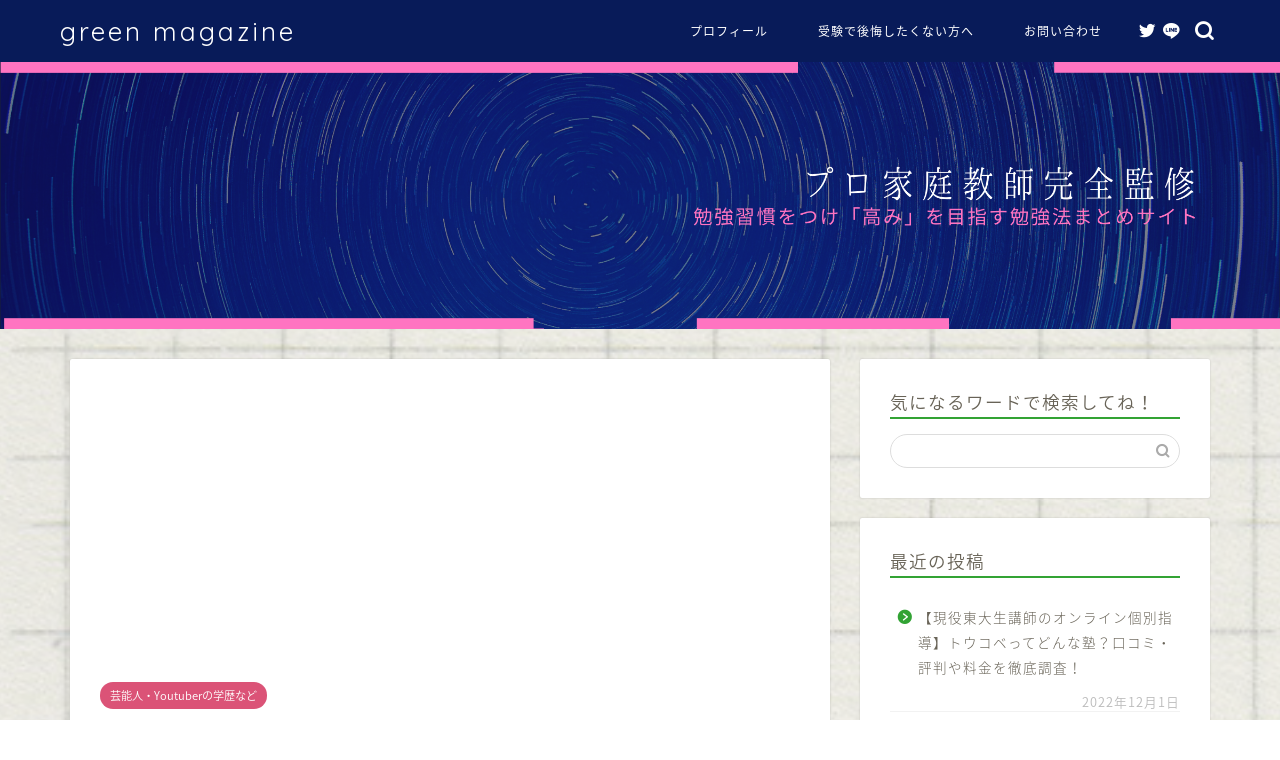

--- FILE ---
content_type: text/html; charset=utf-8
request_url: https://www.google.com/recaptcha/api2/aframe
body_size: 267
content:
<!DOCTYPE HTML><html><head><meta http-equiv="content-type" content="text/html; charset=UTF-8"></head><body><script nonce="wMhN8AfCb2GyYRUtdgHlIg">/** Anti-fraud and anti-abuse applications only. See google.com/recaptcha */ try{var clients={'sodar':'https://pagead2.googlesyndication.com/pagead/sodar?'};window.addEventListener("message",function(a){try{if(a.source===window.parent){var b=JSON.parse(a.data);var c=clients[b['id']];if(c){var d=document.createElement('img');d.src=c+b['params']+'&rc='+(localStorage.getItem("rc::a")?sessionStorage.getItem("rc::b"):"");window.document.body.appendChild(d);sessionStorage.setItem("rc::e",parseInt(sessionStorage.getItem("rc::e")||0)+1);localStorage.setItem("rc::h",'1769113093824');}}}catch(b){}});window.parent.postMessage("_grecaptcha_ready", "*");}catch(b){}</script></body></html>